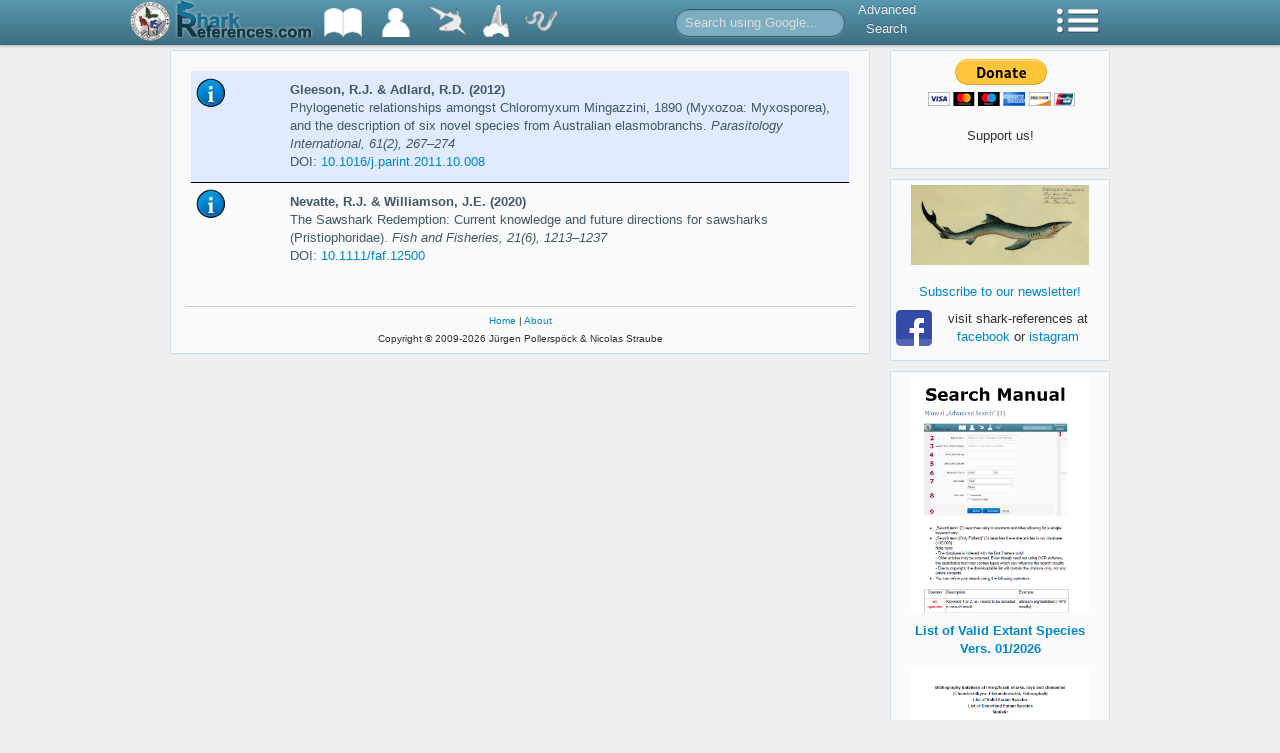

--- FILE ---
content_type: text/html; charset=UTF-8
request_url: https://shark-references.com/literature/listBySpecies/Chloromyxum-mingazzinii
body_size: 61512
content:
<!DOCTYPE html>
<html lang="en">
<head>
	<meta http-equiv="Content-Type" content="text/html; charset=utf-8" />
	<meta name="language" content="en" />
	<link rel="shortcut icon" href="/images/favicon.ico" type="image/x-icon" />

		<link rel="stylesheet" type="text/css" href="/css/all.css" />
        <script type="text/javascript">
        sr = {
            baseUrl: ''
        };
    </script>
	<meta name="description" content="Literature references for Chloromyxum mingazzinii" />
<meta name="keywords" content="Chloromyxum mingazzinii, bibliography, literature references" />
<link rel="canonical" href="https://shark-references.com/literature/listBySpecies/Chloromyxum-mingazzinii" />
<title>Chloromyxum mingazzinii | Literature | Shark-References</title>
</head>
<body>
				<div class="navbar navbar-fixed-top">
		<div class="navbar-inner">
			<div class="container">
								<a style="float: left; padding: 0; margin: 0; margin-left: -40px; margin-right: 25px; margin-top: 1px;" href="https://www.zsm.mwn.de/sektion/ichthyologie-home/">
					<img height="40px" src="/images/zsmlog3.png" />
				</a>
				<a class="brand" style="padding: 0; padding-bottom: 4px;" href="/" >
					<img style="height: 38px;" src="/images/sharkreferenceslogo2.png" />
				</a>
				<ul class="nav">
					<li class="dropdown">
    					<a href="#" class="dropdown-toggle" data-toggle="dropdown" title="Bibliography">
    						<img src="/images/topbar/literatureList2.png" />
    					</a>
	    				<ul class="dropdown-menu">
	    					<li class="nav-header">Bibliography</li>
	    					<li><a href="/literature/listAll/A">All</a></li>
	    					<li><a href="/literature/listRecent">Recent</a></li>
	    					<li><a href="/literature/listFossil">Fossil</a></li>
	    					<li><a href="/post/248">First descriptions</a></li>
	    				</ul>
    				</li>
    				<li>
    					<a href="/author/list/A" title="List of Authors">
    						<img src="/images/topbar/authorList2.png" />
    					</a>
    				</li>
    				<li class="dropdown">
    					<a href="#" class="dropdown-toggle" data-toggle="dropdown" title="Species">
    						<img src="/images/topbar/speciesList.png" />
    					</a>
	    				<ul class="dropdown-menu">
	    					<li class="nav-header">Species</li>
	    					<li><a href="/species/listAllRecent/A">Extant - All</a></li>
	    					<li><a href="/species/listValidRecent/A">Extant - Valid</a></li>
	    					<li><a href="/species/listAllFossil/A">Extinct - All</a></li>
	    					<li><a href="/species/listValidFossil/A">Extinct - Valid</a></li>
	    					<li><a href="/species/descriptions">Species Descriptions</a></li>
	    				</ul>
    				</li>
    				<li class="dropdown">
    					<a href="#" class="dropdown-toggle" data-toggle="dropdown" title="Typecatalog">
    						<img src="/images/topbar/typecatalog.png" />
    					</a>
	    				<ul class="dropdown-menu">
	    				<li class="nav-header">Typecatalog</li>
	    					<li><a href="/post/510">Map of types</a></li>
	    					<li><a href="/typecatalog/listCollection">Database</a></li>
	    				</ul>
    				</li>
                    <li class="dropdown">
                        <a href="#" class="dropdown-toggle" data-toggle="dropdown" title="Parasites">
                            <img src="/images/topbar/nematode40_white.png" />
                        </a>
                        <ul class="dropdown-menu">
                            <li class="nav-header">Parasites</li>
                            <li><a href="/species/host-parasites-list/A">Host-Parasites List</a></li>
                            <li><a href="/species/parasite-hosts-list/A">Parasite-Hosts List</a></li>
                        </ul>
                    </li>
    			</ul>
    			<form class="navbar-search pull-left" action="/gsearch" style="margin-left: 100px;">
    				<input type="text" name="q" class="input-medium search-query" placeholder="Search using Google...">
    			</form>
    			<ul class="nav pull-left advsearch">
    				<li><a href="/search">Advanced<br />Search</a></li>
    			</ul>
    			<ul class="nav pull-right">
					<li class="dropdown">
    					<a href="#" class="dropdown-toggle" data-toggle="dropdown" title="Menu">
    						<img src="/images/topbar/menu.png" />
    					</a>
    					<ul class="dropdown-menu" id="yw0">
<li><a href="/post/523">Tooth Morphology</a></li>
<li><a href="/post/48">Partner</a></li>
<li><a href="/post/517">Download</a></li>
<li><a href="/post/721">Tools</a></li>
<li><a href="/post/indexNewsletter">Newsletter</a></li>
<li><a href="/statistics/overview">Statistics</a></li>
<li><a href="/post/551">Protected Species</a></li>
<li><a href="/post/51">Links</a></li>
<li><a href="/post/49">List of abbreviations</a></li>
<li><a href="/about">About</a></li>
</ul>
    				</li>
    			</ul>
			</div>
		</div>
	</div>
				<div class="container">
		<div class="row">
			<div class="span9">
				<div id="page">
					
					<div id="content">
						
<script type="text/javascript">
    sr.expanded = false;
</script>


<div id="lit-list" class="list">
	<div class="list-entry r1">

		<div class="list-images"><img class="lit-img-info img-info" src="/images/information.png" alt=""  data-ajax="/literature/detailAjax/15542" /></div>
		<div class="list-text">
			<span class="lit-authors">Gleeson, R.J. &amp; Adlard, R.D. (2012)</span><br />
			Phylogenetic relationships amongst Chloromyxum Mingazzini, 1890 (Myxozoa: Myxosporea), and the description of six novel species from Australian elasmobranchs.
			<span class="lit-findspot">Parasitology International, 61(2), 267–274</span>
							<br />DOI: <a href="https://dx.doi.org/10.1016/j.parint.2011.10.008" target="_blank">10.1016/j.parint.2011.10.008</a>
						<div class="list-description"></div>
		</div>

	</div>
	<div class="list-entry r0">

		<div class="list-images"><img class="lit-img-info img-info" src="/images/information.png" alt=""  data-ajax="/literature/detailAjax/28858" /></div>
		<div class="list-text">
			<span class="lit-authors">Nevatte, R.J. &amp; Williamson, J.E. (2020)</span><br />
			The Sawshark Redemption: Current knowledge and future directions for sawsharks (Pristiophoridae).
			<span class="lit-findspot">Fish and Fisheries, 21(6), 1213–1237</span>
							<br />DOI: <a href="https://dx.doi.org/10.1111/faf.12500" target="_blank">10.1111/faf.12500</a>
						<div class="list-description"></div>
		</div>

	</div>
</div>

					</div>

					<div id="footer">
						<a href="/" >Home</a> |
						<a href="/about" >About</a><br />
						Copyright &copy; 2009-2026 Jürgen Pollerspöck & Nicolas Straube
					</div>
				</div>
			</div>
			<div class="span3">
				<div id="sidebar">
									<div class="sidebar-widget">
						<div style="width: 145px; margin-left: auto; margin-right: auto; text-align: center;">
							<form action="https://www.paypal.com/cgi-bin/webscr" method="post">
								<input type="hidden" name="cmd" value="_s-xclick">
								<input type="hidden" name="hosted_button_id" value="HSX5NKNSMLEEW">
								<input type="image" src="https://www.paypalobjects.com/en_US/i/btn/btn_donateCC_LG.gif" border="0" name="submit" alt="PayPal - The safer, easier way to pay online!">
								<img alt="" border="0" src="https://www.paypalobjects.com/de_DE/i/scr/pixel.gif" width="1" height="1">
								<br />Support us!
							</form>
						</div>
					</div>
					<div class="sidebar-widget"><center></center><center><a title="Facebook" href="https://www.facebook.com/sharkreferences/" target="_blank"><img style="display: block; margin-left: auto; margin-right: auto;" src="/images/banners/facebook.jpg" alt="Facebook" width="178" height="80" /></a></center>
<p style="text-align: center;"><a href="https://eepurl.com/sJNGb" target="_blank"><br />Subscribe to our newsletter!</a></p>
<table class="mcnFollowStacked" border="0" cellspacing="0" cellpadding="0" align="left">
<tbody>
<tr>
<td class="mcnFollowIconContent" align="center" valign="top"><a href="https://www.facebook.com/sharkreferences" target="_blank"><img class="mcnFollowBlockIcon" style="float: right;" src="https://cdn-images.mailchimp.com/icons/social-block/color-facebook-128.png" alt="Facebook" width="36" height="36" /></a></td>
</tr>
<tr>
<td class="mcnFollowTextContent" align="center" valign="top">&nbsp;</td>
</tr>
</tbody>
</table>
<p style="text-align: center;">visit shark-references at <a title="Facebook" href="https://www.facebook.com/sharkreferences" target="_blank">facebook</a>&nbsp;or <a href="https://www.instagram.com/sharkreferences/" target="_blank">istagram</a></p></div>
					<div class="sidebar-widget"><p style="text-align: center;"><a title="Search Manual" href="https://shark-references.com/images/meine_bilder/downloads/Manual_Advanced_Search_Shark_references_english_version.pdf" target="_blank"><img src="/images/banners/search.jpg" alt="Search" width="178" height="236" /></a></p>
<p style="text-align: center;"><a title="List of Valid Extant Species" href="https://shark-references.com/images/meine_bilder/downloads/List_species_vers_01_2026.pdf" target="_blank"><strong>List of Valid Extant Species</strong></a><br /><a title="List of Valid Extant Species" href="https://shark-references.com/images/meine_bilder/downloads/List_species_vers_01_2026.pdf" target="_blank"><strong>Vers. 01/2026</strong></a></p>
<p style="text-align: center;"><a title="List of Valid Extant Species Vers. 01/2026" href="https://shark-references.com/images/meine_bilder/downloads/List_species_vers_01_2026.pdf" target="_blank"><img src="/images/banners/report_1_2026.jpg" alt="List of Valid Extant Species Vers. 01/2026" width="178" height="236" /></a></p>
<p><a title="East Pacific Shorefishes" href="http://biogeodb.stri.si.edu/sftep/en/pages" target="_blank"><br /></a><a title="Haie und Rochen der Molasse" href="https://molasse-haie-rochen.de/" target="_blank"><img style="display: block; margin-left: auto; margin-right: auto;" src="[data-uri]" alt="Haie und Rochen der Molasse" width="178" height="156" /></a></p>
<p style="text-align: center;">&nbsp;&nbsp;</p>
<p style="text-align: center;"><a title="Gesellschaft f&uuml;r Ichthyologie" href="https://www.ichthyologie.de/" target="_blank"><img src="https://shark-references.com/images/banners/GfI_Logo.png" alt="Gesellschaft f&uuml;r Ichthyologie" width="178" /></a></p>
<p style="text-align: center;">&nbsp;</p>
<p style="text-align: center;"><a title="IUCN Red List" href="http://www.iucnredlist.org/" target="_blank"><img style="display: block; margin-left: auto; margin-right: auto;" src="/images/banners/red_list.jpg" alt="" width="178" height="159" /></a></p>
<p style="text-align: center;">&nbsp;</p>
<p style="text-align: center;"><a title="Catalog of Fishes by B. Eschmeyer" href="https://www.calacademy.org/scientists/projects/eschmeyers-catalog-of-fishes" target="_blank"><img style="display: block; margin-left: auto; margin-right: auto;" src="/images/banners/fishcatcov_vol1.jpg" alt="Catalog of Fishes" /></a></p>
<p style="text-align: center;">&nbsp; &nbsp;<a title="Elasmo Key" href="https://elasmo-key.org" target="_blank"><img src="/images/banners/elasmo_key.png" alt="Elasmo Key" width="178" height="156" /></a></p>
<p style="text-align: center;">&nbsp;</p>
<p style="text-align: center;">&nbsp;</p></div>
					<div class="sidebar-widget"><div style="text-align: center;">
<div style="text-align: center;">&nbsp;</div>
<div style="text-align: center;">&nbsp;</div>
<div style="text-align: center;"><span style="color: #ff0000;"><strong><a title="Host-Parasite list 2015" href="https://shark-references.com/images/meine_bilder/downloads/Host_Parasites_2015.pdf" target="_blank">Host-Parasite List/Parasite-Host List<br /> (Version: 01.04.2015)</a>&nbsp; <span style="background-color: #ffffff; color: #000000;">544 pp, 5,37 MB</span><br /></strong></span></div>
<div style="text-align: center;"><span style="color: #ff0000;"><strong><br /><a href="/images/meine_bilder/downloads/Host_Parasites_2015.pdf" target="_blank"><img src="/images/meine_bilder/downloads/Host_Parasites_List_2015.jpg" alt="" width="142" height="200" /></a></strong></span></div>
<div style="text-align: center;"><span style="color: #ff0000;"><strong>&nbsp;</strong></span></div>
<div style="text-align: center;">&nbsp;</div>
</div></div>
				</div>
			</div>
		</div>
	</div>
        <script type="text/javascript" src="https://ajax.googleapis.com/ajax/libs/jquery/1.7.1/jquery.min.js"></script>
    <script type="text/javascript" src="https://ajax.googleapis.com/ajax/libs/jqueryui/1.8.18/jquery-ui.min.js"></script>
    <script type="text/javascript" src="/js/jquery.tokeninput.js"></script>
    <script type="text/javascript" src="/js/all.js"></script>
	<!-- Google tag (gtag.js) -->
<script async src="https://www.googletagmanager.com/gtag/js?id=G-1JYWFLM06W"></script>
<script>
  window.dataLayer = window.dataLayer || [];
  function gtag(){dataLayer.push(arguments);}
  gtag('js', new Date());

  gtag('config', 'G-1JYWFLM06W');
</script>
</body>
</html>
